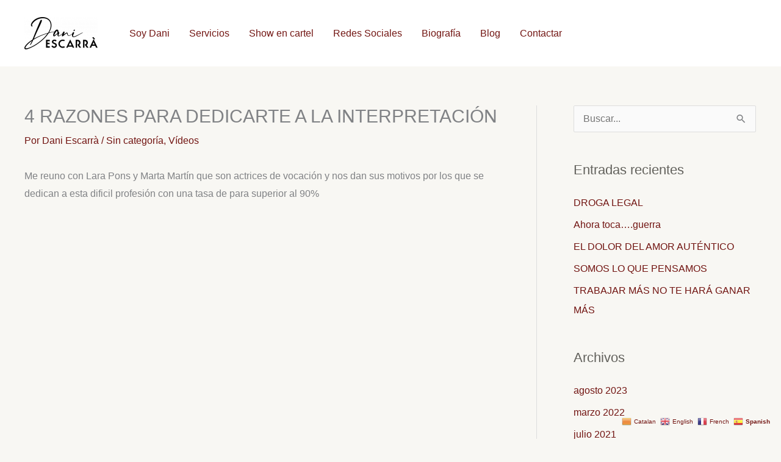

--- FILE ---
content_type: text/css; charset=UTF-8
request_url: https://e2i7i3ygquz.exactdn.com/easyio-fonts/css?family=Roboto%3A500&display=fallback&ver=4.12.1
body_size: 431
content:
@font-face{font-family:'Roboto';font-style:normal;font-weight:500;font-display:fallback;src:url(https://e2i7i3ygquz.exactdn.com/easyio-bfont/roboto/files/roboto-greek-500-normal.woff2) format('woff2'),url(https://e2i7i3ygquz.exactdn.com/easyio-bfont/roboto/files/roboto-greek-500-normal.woff) format('woff');unicode-range:U+0370-0377,U+037A-037F,U+0384-038A,U+038C,U+038E-03A1,U+03A3-03FF}@font-face{font-family:'Roboto';font-style:normal;font-weight:500;font-display:fallback;src:url(https://e2i7i3ygquz.exactdn.com/easyio-bfont/roboto/files/roboto-latin-500-normal.woff2) format('woff2'),url(https://e2i7i3ygquz.exactdn.com/easyio-bfont/roboto/files/roboto-latin-500-normal.woff) format('woff');unicode-range:U+0000-00FF,U+0131,U+0152-0153,U+02BB-02BC,U+02C6,U+02DA,U+02DC,U+0304,U+0308,U+0329,U+2000-206F,U+20AC,U+2122,U+2191,U+2193,U+2212,U+2215,U+FEFF,U+FFFD}@font-face{font-family:'Roboto';font-style:normal;font-weight:500;font-display:fallback;src:url(https://e2i7i3ygquz.exactdn.com/easyio-bfont/roboto/files/roboto-cyrillic-500-normal.woff2) format('woff2'),url(https://e2i7i3ygquz.exactdn.com/easyio-bfont/roboto/files/roboto-cyrillic-500-normal.woff) format('woff');unicode-range:U+0301,U+0400-045F,U+0490-0491,U+04B0-04B1,U+2116}@font-face{font-family:'Roboto';font-style:normal;font-weight:500;font-display:fallback;src:url(https://e2i7i3ygquz.exactdn.com/easyio-bfont/roboto/files/roboto-greek-ext-500-normal.woff2) format('woff2'),url(https://e2i7i3ygquz.exactdn.com/easyio-bfont/roboto/files/roboto-greek-ext-500-normal.woff) format('woff');unicode-range:U+1F00-1FFF}@font-face{font-family:'Roboto';font-style:normal;font-weight:500;font-display:fallback;src:url(https://e2i7i3ygquz.exactdn.com/easyio-bfont/roboto/files/roboto-latin-ext-500-normal.woff2) format('woff2'),url(https://e2i7i3ygquz.exactdn.com/easyio-bfont/roboto/files/roboto-latin-ext-500-normal.woff) format('woff');unicode-range:U+0100-02BA,U+02BD-02C5,U+02C7-02CC,U+02CE-02D7,U+02DD-02FF,U+0304,U+0308,U+0329,U+1D00-1DBF,U+1E00-1E9F,U+1EF2-1EFF,U+2020,U+20A0-20AB,U+20AD-20C0,U+2113,U+2C60-2C7F,U+A720-A7FF}@font-face{font-family:'Roboto';font-style:normal;font-weight:500;font-display:fallback;src:url(https://e2i7i3ygquz.exactdn.com/easyio-bfont/roboto/files/roboto-vietnamese-500-normal.woff2) format('woff2'),url(https://e2i7i3ygquz.exactdn.com/easyio-bfont/roboto/files/roboto-vietnamese-500-normal.woff) format('woff');unicode-range:U+0102-0103,U+0110-0111,U+0128-0129,U+0168-0169,U+01A0-01A1,U+01AF-01B0,U+0300-0301,U+0303-0304,U+0308-0309,U+0323,U+0329,U+1EA0-1EF9,U+20AB}@font-face{font-family:'Roboto';font-style:normal;font-weight:500;font-display:fallback;src:url(https://e2i7i3ygquz.exactdn.com/easyio-bfont/roboto/files/roboto-cyrillic-ext-500-normal.woff2) format('woff2'),url(https://e2i7i3ygquz.exactdn.com/easyio-bfont/roboto/files/roboto-cyrillic-ext-500-normal.woff) format('woff');unicode-range:U+0460-052F,U+1C80-1C8A,U+20B4,U+2DE0-2DFF,U+A640-A69F,U+FE2E-FE2F}

--- FILE ---
content_type: text/css; charset=UTF-8
request_url: https://e2i7i3ygquz.exactdn.com/wp-content/uploads/elementor/css/post-5039.css?ver=1769024868
body_size: 300
content:
.elementor-5039 .elementor-element.elementor-element-50a5aa1:not(.elementor-motion-effects-element-type-background),.elementor-5039 .elementor-element.elementor-element-50a5aa1>.elementor-motion-effects-container>.elementor-motion-effects-layer{background-image:url(https://e2i7i3ygquz.exactdn.com/wp-content/uploads/2020/09/daniescarra-brazos-abiertos.jpg?strip=all&lossy=1&ssl=1);background-position:center center;background-repeat:no-repeat;background-size:cover}.elementor-5039 .elementor-element.elementor-element-50a5aa1>.elementor-background-overlay{background-color:var(--e-global-color-62299b2);opacity:.5;transition:background 0.3s,border-radius 0.3s,opacity 0.3s}.elementor-5039 .elementor-element.elementor-element-50a5aa1{transition:background 0.3s,border 0.3s,border-radius 0.3s,box-shadow 0.3s;padding:160px 40px 160px 40px}.elementor-5039 .elementor-element.elementor-element-5705194 .elementor-heading-title{color:var(--e-global-color-astglobalcolor4)}.elementor-5039 .elementor-element.elementor-element-adff960>.elementor-widget-container{padding:0% 54% 0% 0%}.elementor-5039 .elementor-element.elementor-element-adff960{color:var(--e-global-color-astglobalcolor0)}.elementor-5039 .elementor-element.elementor-element-97abbed .elementor-button{background-color:var(--e-global-color-astglobalcolor0);fill:var(--e-global-color-astglobalcolor2);color:var(--e-global-color-astglobalcolor2);border-style:solid;border-color:var(--e-global-color-7f1cf68)}.elementor-5039 .elementor-element.elementor-element-97abbed .elementor-button:hover,.elementor-5039 .elementor-element.elementor-element-97abbed .elementor-button:focus{background-color:var(--e-global-color-62299b2);color:#FFF;border-color:var(--e-global-color-7f1cf68)}.elementor-5039 .elementor-element.elementor-element-97abbed .elementor-button:hover svg,.elementor-5039 .elementor-element.elementor-element-97abbed .elementor-button:focus svg{fill:#FFF}@media(max-width:1024px){.elementor-5039 .elementor-element.elementor-element-50a5aa1{padding:80px 40px 80px 40px}.elementor-5039 .elementor-element.elementor-element-adff960>.elementor-widget-container{padding:0% 32% 0% 0%}}@media(max-width:767px){.elementor-5039 .elementor-element.elementor-element-50a5aa1:not(.elementor-motion-effects-element-type-background),.elementor-5039 .elementor-element.elementor-element-50a5aa1>.elementor-motion-effects-container>.elementor-motion-effects-layer{background-position:center center}.elementor-5039 .elementor-element.elementor-element-50a5aa1{padding:64px 24px 64px 24px}.elementor-5039 .elementor-element.elementor-element-adff960>.elementor-widget-container{padding:0 16px 0 0}}

--- FILE ---
content_type: text/css; charset=UTF-8
request_url: https://e2i7i3ygquz.exactdn.com/wp-content/themes/astra-hijo/ctc-style.css?m=1769024716
body_size: -232
content:
/*
CTC Separate Stylesheet
Updated: 2022-12-31 12:02:16
*/



--- FILE ---
content_type: text/css; charset=UTF-8
request_url: https://e2i7i3ygquz.exactdn.com/easyio-fonts/css?family=Roboto:100,100italic,200,200italic,300,300italic,400,400italic,500,500italic,600,600italic,700,700italic,800,800italic,900,900italic&display=swap
body_size: 982
content:
@font-face{font-family:'Roboto';font-style:italic;font-weight:100;src:url(https://e2i7i3ygquz.exactdn.com/easyio-bfont/roboto/files/roboto-greek-100-italic.woff2) format('woff2'),url(https://e2i7i3ygquz.exactdn.com/easyio-bfont/roboto/files/roboto-greek-100-italic.woff) format('woff');unicode-range:U+0370-0377,U+037A-037F,U+0384-038A,U+038C,U+038E-03A1,U+03A3-03FF}@font-face{font-family:'Roboto';font-style:italic;font-weight:100;src:url(https://e2i7i3ygquz.exactdn.com/easyio-bfont/roboto/files/roboto-latin-100-italic.woff2) format('woff2'),url(https://e2i7i3ygquz.exactdn.com/easyio-bfont/roboto/files/roboto-latin-100-italic.woff) format('woff');unicode-range:U+0000-00FF,U+0131,U+0152-0153,U+02BB-02BC,U+02C6,U+02DA,U+02DC,U+0304,U+0308,U+0329,U+2000-206F,U+20AC,U+2122,U+2191,U+2193,U+2212,U+2215,U+FEFF,U+FFFD}@font-face{font-family:'Roboto';font-style:italic;font-weight:100;src:url(https://e2i7i3ygquz.exactdn.com/easyio-bfont/roboto/files/roboto-cyrillic-100-italic.woff2) format('woff2'),url(https://e2i7i3ygquz.exactdn.com/easyio-bfont/roboto/files/roboto-cyrillic-100-italic.woff) format('woff');unicode-range:U+0301,U+0400-045F,U+0490-0491,U+04B0-04B1,U+2116}@font-face{font-family:'Roboto';font-style:italic;font-weight:100;src:url(https://e2i7i3ygquz.exactdn.com/easyio-bfont/roboto/files/roboto-greek-ext-100-italic.woff2) format('woff2'),url(https://e2i7i3ygquz.exactdn.com/easyio-bfont/roboto/files/roboto-greek-ext-100-italic.woff) format('woff');unicode-range:U+1F00-1FFF}@font-face{font-family:'Roboto';font-style:italic;font-weight:100;src:url(https://e2i7i3ygquz.exactdn.com/easyio-bfont/roboto/files/roboto-latin-ext-100-italic.woff2) format('woff2'),url(https://e2i7i3ygquz.exactdn.com/easyio-bfont/roboto/files/roboto-latin-ext-100-italic.woff) format('woff');unicode-range:U+0100-02BA,U+02BD-02C5,U+02C7-02CC,U+02CE-02D7,U+02DD-02FF,U+0304,U+0308,U+0329,U+1D00-1DBF,U+1E00-1E9F,U+1EF2-1EFF,U+2020,U+20A0-20AB,U+20AD-20C0,U+2113,U+2C60-2C7F,U+A720-A7FF}@font-face{font-family:'Roboto';font-style:italic;font-weight:100;src:url(https://e2i7i3ygquz.exactdn.com/easyio-bfont/roboto/files/roboto-vietnamese-100-italic.woff2) format('woff2'),url(https://e2i7i3ygquz.exactdn.com/easyio-bfont/roboto/files/roboto-vietnamese-100-italic.woff) format('woff');unicode-range:U+0102-0103,U+0110-0111,U+0128-0129,U+0168-0169,U+01A0-01A1,U+01AF-01B0,U+0300-0301,U+0303-0304,U+0308-0309,U+0323,U+0329,U+1EA0-1EF9,U+20AB}@font-face{font-family:'Roboto';font-style:italic;font-weight:100;src:url(https://e2i7i3ygquz.exactdn.com/easyio-bfont/roboto/files/roboto-cyrillic-ext-100-italic.woff2) format('woff2'),url(https://e2i7i3ygquz.exactdn.com/easyio-bfont/roboto/files/roboto-cyrillic-ext-100-italic.woff) format('woff');unicode-range:U+0460-052F,U+1C80-1C8A,U+20B4,U+2DE0-2DFF,U+A640-A69F,U+FE2E-FE2F}@font-face{font-family:'Roboto';font-style:italic;font-weight:300;src:url(https://e2i7i3ygquz.exactdn.com/easyio-bfont/roboto/files/roboto-greek-300-italic.woff2) format('woff2'),url(https://e2i7i3ygquz.exactdn.com/easyio-bfont/roboto/files/roboto-greek-300-italic.woff) format('woff');unicode-range:U+0370-0377,U+037A-037F,U+0384-038A,U+038C,U+038E-03A1,U+03A3-03FF}@font-face{font-family:'Roboto';font-style:italic;font-weight:300;src:url(https://e2i7i3ygquz.exactdn.com/easyio-bfont/roboto/files/roboto-latin-300-italic.woff2) format('woff2'),url(https://e2i7i3ygquz.exactdn.com/easyio-bfont/roboto/files/roboto-latin-300-italic.woff) format('woff');unicode-range:U+0000-00FF,U+0131,U+0152-0153,U+02BB-02BC,U+02C6,U+02DA,U+02DC,U+0304,U+0308,U+0329,U+2000-206F,U+20AC,U+2122,U+2191,U+2193,U+2212,U+2215,U+FEFF,U+FFFD}@font-face{font-family:'Roboto';font-style:italic;font-weight:300;src:url(https://e2i7i3ygquz.exactdn.com/easyio-bfont/roboto/files/roboto-cyrillic-300-italic.woff2) format('woff2'),url(https://e2i7i3ygquz.exactdn.com/easyio-bfont/roboto/files/roboto-cyrillic-300-italic.woff) format('woff');unicode-range:U+0301,U+0400-045F,U+0490-0491,U+04B0-04B1,U+2116}@font-face{font-family:'Roboto';font-style:italic;font-weight:300;src:url(https://e2i7i3ygquz.exactdn.com/easyio-bfont/roboto/files/roboto-greek-ext-300-italic.woff2) format('woff2'),url(https://e2i7i3ygquz.exactdn.com/easyio-bfont/roboto/files/roboto-greek-ext-300-italic.woff) format('woff');unicode-range:U+1F00-1FFF}@font-face{font-family:'Roboto';font-style:italic;font-weight:300;src:url(https://e2i7i3ygquz.exactdn.com/easyio-bfont/roboto/files/roboto-latin-ext-300-italic.woff2) format('woff2'),url(https://e2i7i3ygquz.exactdn.com/easyio-bfont/roboto/files/roboto-latin-ext-300-italic.woff) format('woff');unicode-range:U+0100-02BA,U+02BD-02C5,U+02C7-02CC,U+02CE-02D7,U+02DD-02FF,U+0304,U+0308,U+0329,U+1D00-1DBF,U+1E00-1E9F,U+1EF2-1EFF,U+2020,U+20A0-20AB,U+20AD-20C0,U+2113,U+2C60-2C7F,U+A720-A7FF}@font-face{font-family:'Roboto';font-style:italic;font-weight:300;src:url(https://e2i7i3ygquz.exactdn.com/easyio-bfont/roboto/files/roboto-vietnamese-300-italic.woff2) format('woff2'),url(https://e2i7i3ygquz.exactdn.com/easyio-bfont/roboto/files/roboto-vietnamese-300-italic.woff) format('woff');unicode-range:U+0102-0103,U+0110-0111,U+0128-0129,U+0168-0169,U+01A0-01A1,U+01AF-01B0,U+0300-0301,U+0303-0304,U+0308-0309,U+0323,U+0329,U+1EA0-1EF9,U+20AB}@font-face{font-family:'Roboto';font-style:italic;font-weight:300;src:url(https://e2i7i3ygquz.exactdn.com/easyio-bfont/roboto/files/roboto-cyrillic-ext-300-italic.woff2) format('woff2'),url(https://e2i7i3ygquz.exactdn.com/easyio-bfont/roboto/files/roboto-cyrillic-ext-300-italic.woff) format('woff');unicode-range:U+0460-052F,U+1C80-1C8A,U+20B4,U+2DE0-2DFF,U+A640-A69F,U+FE2E-FE2F}@font-face{font-family:'Roboto';font-style:italic;font-weight:400;src:url(https://e2i7i3ygquz.exactdn.com/easyio-bfont/roboto/files/roboto-greek-400-italic.woff2) format('woff2'),url(https://e2i7i3ygquz.exactdn.com/easyio-bfont/roboto/files/roboto-greek-400-italic.woff) format('woff');unicode-range:U+0370-0377,U+037A-037F,U+0384-038A,U+038C,U+038E-03A1,U+03A3-03FF}@font-face{font-family:'Roboto';font-style:italic;font-weight:400;src:url(https://e2i7i3ygquz.exactdn.com/easyio-bfont/roboto/files/roboto-latin-400-italic.woff2) format('woff2'),url(https://e2i7i3ygquz.exactdn.com/easyio-bfont/roboto/files/roboto-latin-400-italic.woff) format('woff');unicode-range:U+0000-00FF,U+0131,U+0152-0153,U+02BB-02BC,U+02C6,U+02DA,U+02DC,U+0304,U+0308,U+0329,U+2000-206F,U+20AC,U+2122,U+2191,U+2193,U+2212,U+2215,U+FEFF,U+FFFD}@font-face{font-family:'Roboto';font-style:italic;font-weight:400;src:url(https://e2i7i3ygquz.exactdn.com/easyio-bfont/roboto/files/roboto-cyrillic-400-italic.woff2) format('woff2'),url(https://e2i7i3ygquz.exactdn.com/easyio-bfont/roboto/files/roboto-cyrillic-400-italic.woff) format('woff');unicode-range:U+0301,U+0400-045F,U+0490-0491,U+04B0-04B1,U+2116}@font-face{font-family:'Roboto';font-style:italic;font-weight:400;src:url(https://e2i7i3ygquz.exactdn.com/easyio-bfont/roboto/files/roboto-greek-ext-400-italic.woff2) format('woff2'),url(https://e2i7i3ygquz.exactdn.com/easyio-bfont/roboto/files/roboto-greek-ext-400-italic.woff) format('woff');unicode-range:U+1F00-1FFF}@font-face{font-family:'Roboto';font-style:italic;font-weight:400;src:url(https://e2i7i3ygquz.exactdn.com/easyio-bfont/roboto/files/roboto-latin-ext-400-italic.woff2) format('woff2'),url(https://e2i7i3ygquz.exactdn.com/easyio-bfont/roboto/files/roboto-latin-ext-400-italic.woff) format('woff');unicode-range:U+0100-02BA,U+02BD-02C5,U+02C7-02CC,U+02CE-02D7,U+02DD-02FF,U+0304,U+0308,U+0329,U+1D00-1DBF,U+1E00-1E9F,U+1EF2-1EFF,U+2020,U+20A0-20AB,U+20AD-20C0,U+2113,U+2C60-2C7F,U+A720-A7FF}@font-face{font-family:'Roboto';font-style:italic;font-weight:400;src:url(https://e2i7i3ygquz.exactdn.com/easyio-bfont/roboto/files/roboto-vietnamese-400-italic.woff2) format('woff2'),url(https://e2i7i3ygquz.exactdn.com/easyio-bfont/roboto/files/roboto-vietnamese-400-italic.woff) format('woff');unicode-range:U+0102-0103,U+0110-0111,U+0128-0129,U+0168-0169,U+01A0-01A1,U+01AF-01B0,U+0300-0301,U+0303-0304,U+0308-0309,U+0323,U+0329,U+1EA0-1EF9,U+20AB}@font-face{font-family:'Roboto';font-style:italic;font-weight:400;src:url(https://e2i7i3ygquz.exactdn.com/easyio-bfont/roboto/files/roboto-cyrillic-ext-400-italic.woff2) format('woff2'),url(https://e2i7i3ygquz.exactdn.com/easyio-bfont/roboto/files/roboto-cyrillic-ext-400-italic.woff) format('woff');unicode-range:U+0460-052F,U+1C80-1C8A,U+20B4,U+2DE0-2DFF,U+A640-A69F,U+FE2E-FE2F}@font-face{font-family:'Roboto';font-style:italic;font-weight:500;src:url(https://e2i7i3ygquz.exactdn.com/easyio-bfont/roboto/files/roboto-greek-500-italic.woff2) format('woff2'),url(https://e2i7i3ygquz.exactdn.com/easyio-bfont/roboto/files/roboto-greek-500-italic.woff) format('woff');unicode-range:U+0370-0377,U+037A-037F,U+0384-038A,U+038C,U+038E-03A1,U+03A3-03FF}@font-face{font-family:'Roboto';font-style:italic;font-weight:500;src:url(https://e2i7i3ygquz.exactdn.com/easyio-bfont/roboto/files/roboto-latin-500-italic.woff2) format('woff2'),url(https://e2i7i3ygquz.exactdn.com/easyio-bfont/roboto/files/roboto-latin-500-italic.woff) format('woff');unicode-range:U+0000-00FF,U+0131,U+0152-0153,U+02BB-02BC,U+02C6,U+02DA,U+02DC,U+0304,U+0308,U+0329,U+2000-206F,U+20AC,U+2122,U+2191,U+2193,U+2212,U+2215,U+FEFF,U+FFFD}@font-face{font-family:'Roboto';font-style:italic;font-weight:500;src:url(https://e2i7i3ygquz.exactdn.com/easyio-bfont/roboto/files/roboto-cyrillic-500-italic.woff2) format('woff2'),url(https://e2i7i3ygquz.exactdn.com/easyio-bfont/roboto/files/roboto-cyrillic-500-italic.woff) format('woff');unicode-range:U+0301,U+0400-045F,U+0490-0491,U+04B0-04B1,U+2116}@font-face{font-family:'Roboto';font-style:italic;font-weight:500;src:url(https://e2i7i3ygquz.exactdn.com/easyio-bfont/roboto/files/roboto-greek-ext-500-italic.woff2) format('woff2'),url(https://e2i7i3ygquz.exactdn.com/easyio-bfont/roboto/files/roboto-greek-ext-500-italic.woff) format('woff');unicode-range:U+1F00-1FFF}@font-face{font-family:'Roboto';font-style:italic;font-weight:500;src:url(https://e2i7i3ygquz.exactdn.com/easyio-bfont/roboto/files/roboto-latin-ext-500-italic.woff2) format('woff2'),url(https://e2i7i3ygquz.exactdn.com/easyio-bfont/roboto/files/roboto-latin-ext-500-italic.woff) format('woff');unicode-range:U+0100-02BA,U+02BD-02C5,U+02C7-02CC,U+02CE-02D7,U+02DD-02FF,U+0304,U+0308,U+0329,U+1D00-1DBF,U+1E00-1E9F,U+1EF2-1EFF,U+2020,U+20A0-20AB,U+20AD-20C0,U+2113,U+2C60-2C7F,U+A720-A7FF}@font-face{font-family:'Roboto';font-style:italic;font-weight:500;src:url(https://e2i7i3ygquz.exactdn.com/easyio-bfont/roboto/files/roboto-vietnamese-500-italic.woff2) format('woff2'),url(https://e2i7i3ygquz.exactdn.com/easyio-bfont/roboto/files/roboto-vietnamese-500-italic.woff) format('woff');unicode-range:U+0102-0103,U+0110-0111,U+0128-0129,U+0168-0169,U+01A0-01A1,U+01AF-01B0,U+0300-0301,U+0303-0304,U+0308-0309,U+0323,U+0329,U+1EA0-1EF9,U+20AB}@font-face{font-family:'Roboto';font-style:italic;font-weight:500;src:url(https://e2i7i3ygquz.exactdn.com/easyio-bfont/roboto/files/roboto-cyrillic-ext-500-italic.woff2) format('woff2'),url(https://e2i7i3ygquz.exactdn.com/easyio-bfont/roboto/files/roboto-cyrillic-ext-500-italic.woff) format('woff');unicode-range:U+0460-052F,U+1C80-1C8A,U+20B4,U+2DE0-2DFF,U+A640-A69F,U+FE2E-FE2F}@font-face{font-family:'Roboto';font-style:italic;font-weight:700;src:url(https://e2i7i3ygquz.exactdn.com/easyio-bfont/roboto/files/roboto-greek-700-italic.woff2) format('woff2'),url(https://e2i7i3ygquz.exactdn.com/easyio-bfont/roboto/files/roboto-greek-700-italic.woff) format('woff');unicode-range:U+0370-0377,U+037A-037F,U+0384-038A,U+038C,U+038E-03A1,U+03A3-03FF}@font-face{font-family:'Roboto';font-style:italic;font-weight:700;src:url(https://e2i7i3ygquz.exactdn.com/easyio-bfont/roboto/files/roboto-latin-700-italic.woff2) format('woff2'),url(https://e2i7i3ygquz.exactdn.com/easyio-bfont/roboto/files/roboto-latin-700-italic.woff) format('woff');unicode-range:U+0000-00FF,U+0131,U+0152-0153,U+02BB-02BC,U+02C6,U+02DA,U+02DC,U+0304,U+0308,U+0329,U+2000-206F,U+20AC,U+2122,U+2191,U+2193,U+2212,U+2215,U+FEFF,U+FFFD}@font-face{font-family:'Roboto';font-style:italic;font-weight:700;src:url(https://e2i7i3ygquz.exactdn.com/easyio-bfont/roboto/files/roboto-cyrillic-700-italic.woff2) format('woff2'),url(https://e2i7i3ygquz.exactdn.com/easyio-bfont/roboto/files/roboto-cyrillic-700-italic.woff) format('woff');unicode-range:U+0301,U+0400-045F,U+0490-0491,U+04B0-04B1,U+2116}@font-face{font-family:'Roboto';font-style:italic;font-weight:700;src:url(https://e2i7i3ygquz.exactdn.com/easyio-bfont/roboto/files/roboto-greek-ext-700-italic.woff2) format('woff2'),url(https://e2i7i3ygquz.exactdn.com/easyio-bfont/roboto/files/roboto-greek-ext-700-italic.woff) format('woff');unicode-range:U+1F00-1FFF}@font-face{font-family:'Roboto';font-style:italic;font-weight:700;src:url(https://e2i7i3ygquz.exactdn.com/easyio-bfont/roboto/files/roboto-latin-ext-700-italic.woff2) format('woff2'),url(https://e2i7i3ygquz.exactdn.com/easyio-bfont/roboto/files/roboto-latin-ext-700-italic.woff) format('woff');unicode-range:U+0100-02BA,U+02BD-02C5,U+02C7-02CC,U+02CE-02D7,U+02DD-02FF,U+0304,U+0308,U+0329,U+1D00-1DBF,U+1E00-1E9F,U+1EF2-1EFF,U+2020,U+20A0-20AB,U+20AD-20C0,U+2113,U+2C60-2C7F,U+A720-A7FF}@font-face{font-family:'Roboto';font-style:italic;font-weight:700;src:url(https://e2i7i3ygquz.exactdn.com/easyio-bfont/roboto/files/roboto-vietnamese-700-italic.woff2) format('woff2'),url(https://e2i7i3ygquz.exactdn.com/easyio-bfont/roboto/files/roboto-vietnamese-700-italic.woff) format('woff');unicode-range:U+0102-0103,U+0110-0111,U+0128-0129,U+0168-0169,U+01A0-01A1,U+01AF-01B0,U+0300-0301,U+0303-0304,U+0308-0309,U+0323,U+0329,U+1EA0-1EF9,U+20AB}@font-face{font-family:'Roboto';font-style:italic;font-weight:700;src:url(https://e2i7i3ygquz.exactdn.com/easyio-bfont/roboto/files/roboto-cyrillic-ext-700-italic.woff2) format('woff2'),url(https://e2i7i3ygquz.exactdn.com/easyio-bfont/roboto/files/roboto-cyrillic-ext-700-italic.woff) format('woff');unicode-range:U+0460-052F,U+1C80-1C8A,U+20B4,U+2DE0-2DFF,U+A640-A69F,U+FE2E-FE2F}@font-face{font-family:'Roboto';font-style:italic;font-weight:900;src:url(https://e2i7i3ygquz.exactdn.com/easyio-bfont/roboto/files/roboto-greek-900-italic.woff2) format('woff2'),url(https://e2i7i3ygquz.exactdn.com/easyio-bfont/roboto/files/roboto-greek-900-italic.woff) format('woff');unicode-range:U+0370-0377,U+037A-037F,U+0384-038A,U+038C,U+038E-03A1,U+03A3-03FF}@font-face{font-family:'Roboto';font-style:italic;font-weight:900;src:url(https://e2i7i3ygquz.exactdn.com/easyio-bfont/roboto/files/roboto-latin-900-italic.woff2) format('woff2'),url(https://e2i7i3ygquz.exactdn.com/easyio-bfont/roboto/files/roboto-latin-900-italic.woff) format('woff');unicode-range:U+0000-00FF,U+0131,U+0152-0153,U+02BB-02BC,U+02C6,U+02DA,U+02DC,U+0304,U+0308,U+0329,U+2000-206F,U+20AC,U+2122,U+2191,U+2193,U+2212,U+2215,U+FEFF,U+FFFD}@font-face{font-family:'Roboto';font-style:italic;font-weight:900;src:url(https://e2i7i3ygquz.exactdn.com/easyio-bfont/roboto/files/roboto-cyrillic-900-italic.woff2) format('woff2'),url(https://e2i7i3ygquz.exactdn.com/easyio-bfont/roboto/files/roboto-cyrillic-900-italic.woff) format('woff');unicode-range:U+0301,U+0400-045F,U+0490-0491,U+04B0-04B1,U+2116}@font-face{font-family:'Roboto';font-style:italic;font-weight:900;src:url(https://e2i7i3ygquz.exactdn.com/easyio-bfont/roboto/files/roboto-greek-ext-900-italic.woff2) format('woff2'),url(https://e2i7i3ygquz.exactdn.com/easyio-bfont/roboto/files/roboto-greek-ext-900-italic.woff) format('woff');unicode-range:U+1F00-1FFF}@font-face{font-family:'Roboto';font-style:italic;font-weight:900;src:url(https://e2i7i3ygquz.exactdn.com/easyio-bfont/roboto/files/roboto-latin-ext-900-italic.woff2) format('woff2'),url(https://e2i7i3ygquz.exactdn.com/easyio-bfont/roboto/files/roboto-latin-ext-900-italic.woff) format('woff');unicode-range:U+0100-02BA,U+02BD-02C5,U+02C7-02CC,U+02CE-02D7,U+02DD-02FF,U+0304,U+0308,U+0329,U+1D00-1DBF,U+1E00-1E9F,U+1EF2-1EFF,U+2020,U+20A0-20AB,U+20AD-20C0,U+2113,U+2C60-2C7F,U+A720-A7FF}@font-face{font-family:'Roboto';font-style:italic;font-weight:900;src:url(https://e2i7i3ygquz.exactdn.com/easyio-bfont/roboto/files/roboto-vietnamese-900-italic.woff2) format('woff2'),url(https://e2i7i3ygquz.exactdn.com/easyio-bfont/roboto/files/roboto-vietnamese-900-italic.woff) format('woff');unicode-range:U+0102-0103,U+0110-0111,U+0128-0129,U+0168-0169,U+01A0-01A1,U+01AF-01B0,U+0300-0301,U+0303-0304,U+0308-0309,U+0323,U+0329,U+1EA0-1EF9,U+20AB}@font-face{font-family:'Roboto';font-style:italic;font-weight:900;src:url(https://e2i7i3ygquz.exactdn.com/easyio-bfont/roboto/files/roboto-cyrillic-ext-900-italic.woff2) format('woff2'),url(https://e2i7i3ygquz.exactdn.com/easyio-bfont/roboto/files/roboto-cyrillic-ext-900-italic.woff) format('woff');unicode-range:U+0460-052F,U+1C80-1C8A,U+20B4,U+2DE0-2DFF,U+A640-A69F,U+FE2E-FE2F}@font-face{font-family:'Roboto';font-style:normal;font-weight:100;src:url(https://e2i7i3ygquz.exactdn.com/easyio-bfont/roboto/files/roboto-greek-100-normal.woff2) format('woff2'),url(https://e2i7i3ygquz.exactdn.com/easyio-bfont/roboto/files/roboto-greek-100-normal.woff) format('woff');unicode-range:U+0370-0377,U+037A-037F,U+0384-038A,U+038C,U+038E-03A1,U+03A3-03FF}@font-face{font-family:'Roboto';font-style:normal;font-weight:100;src:url(https://e2i7i3ygquz.exactdn.com/easyio-bfont/roboto/files/roboto-latin-100-normal.woff2) format('woff2'),url(https://e2i7i3ygquz.exactdn.com/easyio-bfont/roboto/files/roboto-latin-100-normal.woff) format('woff');unicode-range:U+0000-00FF,U+0131,U+0152-0153,U+02BB-02BC,U+02C6,U+02DA,U+02DC,U+0304,U+0308,U+0329,U+2000-206F,U+20AC,U+2122,U+2191,U+2193,U+2212,U+2215,U+FEFF,U+FFFD}@font-face{font-family:'Roboto';font-style:normal;font-weight:100;src:url(https://e2i7i3ygquz.exactdn.com/easyio-bfont/roboto/files/roboto-cyrillic-100-normal.woff2) format('woff2'),url(https://e2i7i3ygquz.exactdn.com/easyio-bfont/roboto/files/roboto-cyrillic-100-normal.woff) format('woff');unicode-range:U+0301,U+0400-045F,U+0490-0491,U+04B0-04B1,U+2116}@font-face{font-family:'Roboto';font-style:normal;font-weight:100;src:url(https://e2i7i3ygquz.exactdn.com/easyio-bfont/roboto/files/roboto-greek-ext-100-normal.woff2) format('woff2'),url(https://e2i7i3ygquz.exactdn.com/easyio-bfont/roboto/files/roboto-greek-ext-100-normal.woff) format('woff');unicode-range:U+1F00-1FFF}@font-face{font-family:'Roboto';font-style:normal;font-weight:100;src:url(https://e2i7i3ygquz.exactdn.com/easyio-bfont/roboto/files/roboto-latin-ext-100-normal.woff2) format('woff2'),url(https://e2i7i3ygquz.exactdn.com/easyio-bfont/roboto/files/roboto-latin-ext-100-normal.woff) format('woff');unicode-range:U+0100-02BA,U+02BD-02C5,U+02C7-02CC,U+02CE-02D7,U+02DD-02FF,U+0304,U+0308,U+0329,U+1D00-1DBF,U+1E00-1E9F,U+1EF2-1EFF,U+2020,U+20A0-20AB,U+20AD-20C0,U+2113,U+2C60-2C7F,U+A720-A7FF}@font-face{font-family:'Roboto';font-style:normal;font-weight:100;src:url(https://e2i7i3ygquz.exactdn.com/easyio-bfont/roboto/files/roboto-vietnamese-100-normal.woff2) format('woff2'),url(https://e2i7i3ygquz.exactdn.com/easyio-bfont/roboto/files/roboto-vietnamese-100-normal.woff) format('woff');unicode-range:U+0102-0103,U+0110-0111,U+0128-0129,U+0168-0169,U+01A0-01A1,U+01AF-01B0,U+0300-0301,U+0303-0304,U+0308-0309,U+0323,U+0329,U+1EA0-1EF9,U+20AB}@font-face{font-family:'Roboto';font-style:normal;font-weight:100;src:url(https://e2i7i3ygquz.exactdn.com/easyio-bfont/roboto/files/roboto-cyrillic-ext-100-normal.woff2) format('woff2'),url(https://e2i7i3ygquz.exactdn.com/easyio-bfont/roboto/files/roboto-cyrillic-ext-100-normal.woff) format('woff');unicode-range:U+0460-052F,U+1C80-1C8A,U+20B4,U+2DE0-2DFF,U+A640-A69F,U+FE2E-FE2F}@font-face{font-family:'Roboto';font-style:normal;font-weight:300;src:url(https://e2i7i3ygquz.exactdn.com/easyio-bfont/roboto/files/roboto-greek-300-normal.woff2) format('woff2'),url(https://e2i7i3ygquz.exactdn.com/easyio-bfont/roboto/files/roboto-greek-300-normal.woff) format('woff');unicode-range:U+0370-0377,U+037A-037F,U+0384-038A,U+038C,U+038E-03A1,U+03A3-03FF}@font-face{font-family:'Roboto';font-style:normal;font-weight:300;src:url(https://e2i7i3ygquz.exactdn.com/easyio-bfont/roboto/files/roboto-latin-300-normal.woff2) format('woff2'),url(https://e2i7i3ygquz.exactdn.com/easyio-bfont/roboto/files/roboto-latin-300-normal.woff) format('woff');unicode-range:U+0000-00FF,U+0131,U+0152-0153,U+02BB-02BC,U+02C6,U+02DA,U+02DC,U+0304,U+0308,U+0329,U+2000-206F,U+20AC,U+2122,U+2191,U+2193,U+2212,U+2215,U+FEFF,U+FFFD}@font-face{font-family:'Roboto';font-style:normal;font-weight:300;src:url(https://e2i7i3ygquz.exactdn.com/easyio-bfont/roboto/files/roboto-cyrillic-300-normal.woff2) format('woff2'),url(https://e2i7i3ygquz.exactdn.com/easyio-bfont/roboto/files/roboto-cyrillic-300-normal.woff) format('woff');unicode-range:U+0301,U+0400-045F,U+0490-0491,U+04B0-04B1,U+2116}@font-face{font-family:'Roboto';font-style:normal;font-weight:300;src:url(https://e2i7i3ygquz.exactdn.com/easyio-bfont/roboto/files/roboto-greek-ext-300-normal.woff2) format('woff2'),url(https://e2i7i3ygquz.exactdn.com/easyio-bfont/roboto/files/roboto-greek-ext-300-normal.woff) format('woff');unicode-range:U+1F00-1FFF}@font-face{font-family:'Roboto';font-style:normal;font-weight:300;src:url(https://e2i7i3ygquz.exactdn.com/easyio-bfont/roboto/files/roboto-latin-ext-300-normal.woff2) format('woff2'),url(https://e2i7i3ygquz.exactdn.com/easyio-bfont/roboto/files/roboto-latin-ext-300-normal.woff) format('woff');unicode-range:U+0100-02BA,U+02BD-02C5,U+02C7-02CC,U+02CE-02D7,U+02DD-02FF,U+0304,U+0308,U+0329,U+1D00-1DBF,U+1E00-1E9F,U+1EF2-1EFF,U+2020,U+20A0-20AB,U+20AD-20C0,U+2113,U+2C60-2C7F,U+A720-A7FF}@font-face{font-family:'Roboto';font-style:normal;font-weight:300;src:url(https://e2i7i3ygquz.exactdn.com/easyio-bfont/roboto/files/roboto-vietnamese-300-normal.woff2) format('woff2'),url(https://e2i7i3ygquz.exactdn.com/easyio-bfont/roboto/files/roboto-vietnamese-300-normal.woff) format('woff');unicode-range:U+0102-0103,U+0110-0111,U+0128-0129,U+0168-0169,U+01A0-01A1,U+01AF-01B0,U+0300-0301,U+0303-0304,U+0308-0309,U+0323,U+0329,U+1EA0-1EF9,U+20AB}@font-face{font-family:'Roboto';font-style:normal;font-weight:300;src:url(https://e2i7i3ygquz.exactdn.com/easyio-bfont/roboto/files/roboto-cyrillic-ext-300-normal.woff2) format('woff2'),url(https://e2i7i3ygquz.exactdn.com/easyio-bfont/roboto/files/roboto-cyrillic-ext-300-normal.woff) format('woff');unicode-range:U+0460-052F,U+1C80-1C8A,U+20B4,U+2DE0-2DFF,U+A640-A69F,U+FE2E-FE2F}@font-face{font-family:'Roboto';font-style:normal;font-weight:400;src:url(https://e2i7i3ygquz.exactdn.com/easyio-bfont/roboto/files/roboto-greek-400-normal.woff2) format('woff2'),url(https://e2i7i3ygquz.exactdn.com/easyio-bfont/roboto/files/roboto-greek-400-normal.woff) format('woff');unicode-range:U+0370-0377,U+037A-037F,U+0384-038A,U+038C,U+038E-03A1,U+03A3-03FF}@font-face{font-family:'Roboto';font-style:normal;font-weight:400;src:url(https://e2i7i3ygquz.exactdn.com/easyio-bfont/roboto/files/roboto-latin-400-normal.woff2) format('woff2'),url(https://e2i7i3ygquz.exactdn.com/easyio-bfont/roboto/files/roboto-latin-400-normal.woff) format('woff');unicode-range:U+0000-00FF,U+0131,U+0152-0153,U+02BB-02BC,U+02C6,U+02DA,U+02DC,U+0304,U+0308,U+0329,U+2000-206F,U+20AC,U+2122,U+2191,U+2193,U+2212,U+2215,U+FEFF,U+FFFD}@font-face{font-family:'Roboto';font-style:normal;font-weight:400;src:url(https://e2i7i3ygquz.exactdn.com/easyio-bfont/roboto/files/roboto-cyrillic-400-normal.woff2) format('woff2'),url(https://e2i7i3ygquz.exactdn.com/easyio-bfont/roboto/files/roboto-cyrillic-400-normal.woff) format('woff');unicode-range:U+0301,U+0400-045F,U+0490-0491,U+04B0-04B1,U+2116}@font-face{font-family:'Roboto';font-style:normal;font-weight:400;src:url(https://e2i7i3ygquz.exactdn.com/easyio-bfont/roboto/files/roboto-greek-ext-400-normal.woff2) format('woff2'),url(https://e2i7i3ygquz.exactdn.com/easyio-bfont/roboto/files/roboto-greek-ext-400-normal.woff) format('woff');unicode-range:U+1F00-1FFF}@font-face{font-family:'Roboto';font-style:normal;font-weight:400;src:url(https://e2i7i3ygquz.exactdn.com/easyio-bfont/roboto/files/roboto-latin-ext-400-normal.woff2) format('woff2'),url(https://e2i7i3ygquz.exactdn.com/easyio-bfont/roboto/files/roboto-latin-ext-400-normal.woff) format('woff');unicode-range:U+0100-02BA,U+02BD-02C5,U+02C7-02CC,U+02CE-02D7,U+02DD-02FF,U+0304,U+0308,U+0329,U+1D00-1DBF,U+1E00-1E9F,U+1EF2-1EFF,U+2020,U+20A0-20AB,U+20AD-20C0,U+2113,U+2C60-2C7F,U+A720-A7FF}@font-face{font-family:'Roboto';font-style:normal;font-weight:400;src:url(https://e2i7i3ygquz.exactdn.com/easyio-bfont/roboto/files/roboto-vietnamese-400-normal.woff2) format('woff2'),url(https://e2i7i3ygquz.exactdn.com/easyio-bfont/roboto/files/roboto-vietnamese-400-normal.woff) format('woff');unicode-range:U+0102-0103,U+0110-0111,U+0128-0129,U+0168-0169,U+01A0-01A1,U+01AF-01B0,U+0300-0301,U+0303-0304,U+0308-0309,U+0323,U+0329,U+1EA0-1EF9,U+20AB}@font-face{font-family:'Roboto';font-style:normal;font-weight:400;src:url(https://e2i7i3ygquz.exactdn.com/easyio-bfont/roboto/files/roboto-cyrillic-ext-400-normal.woff2) format('woff2'),url(https://e2i7i3ygquz.exactdn.com/easyio-bfont/roboto/files/roboto-cyrillic-ext-400-normal.woff) format('woff');unicode-range:U+0460-052F,U+1C80-1C8A,U+20B4,U+2DE0-2DFF,U+A640-A69F,U+FE2E-FE2F}@font-face{font-family:'Roboto';font-style:normal;font-weight:500;src:url(https://e2i7i3ygquz.exactdn.com/easyio-bfont/roboto/files/roboto-greek-500-normal.woff2) format('woff2'),url(https://e2i7i3ygquz.exactdn.com/easyio-bfont/roboto/files/roboto-greek-500-normal.woff) format('woff');unicode-range:U+0370-0377,U+037A-037F,U+0384-038A,U+038C,U+038E-03A1,U+03A3-03FF}@font-face{font-family:'Roboto';font-style:normal;font-weight:500;src:url(https://e2i7i3ygquz.exactdn.com/easyio-bfont/roboto/files/roboto-latin-500-normal.woff2) format('woff2'),url(https://e2i7i3ygquz.exactdn.com/easyio-bfont/roboto/files/roboto-latin-500-normal.woff) format('woff');unicode-range:U+0000-00FF,U+0131,U+0152-0153,U+02BB-02BC,U+02C6,U+02DA,U+02DC,U+0304,U+0308,U+0329,U+2000-206F,U+20AC,U+2122,U+2191,U+2193,U+2212,U+2215,U+FEFF,U+FFFD}@font-face{font-family:'Roboto';font-style:normal;font-weight:500;src:url(https://e2i7i3ygquz.exactdn.com/easyio-bfont/roboto/files/roboto-cyrillic-500-normal.woff2) format('woff2'),url(https://e2i7i3ygquz.exactdn.com/easyio-bfont/roboto/files/roboto-cyrillic-500-normal.woff) format('woff');unicode-range:U+0301,U+0400-045F,U+0490-0491,U+04B0-04B1,U+2116}@font-face{font-family:'Roboto';font-style:normal;font-weight:500;src:url(https://e2i7i3ygquz.exactdn.com/easyio-bfont/roboto/files/roboto-greek-ext-500-normal.woff2) format('woff2'),url(https://e2i7i3ygquz.exactdn.com/easyio-bfont/roboto/files/roboto-greek-ext-500-normal.woff) format('woff');unicode-range:U+1F00-1FFF}@font-face{font-family:'Roboto';font-style:normal;font-weight:500;src:url(https://e2i7i3ygquz.exactdn.com/easyio-bfont/roboto/files/roboto-latin-ext-500-normal.woff2) format('woff2'),url(https://e2i7i3ygquz.exactdn.com/easyio-bfont/roboto/files/roboto-latin-ext-500-normal.woff) format('woff');unicode-range:U+0100-02BA,U+02BD-02C5,U+02C7-02CC,U+02CE-02D7,U+02DD-02FF,U+0304,U+0308,U+0329,U+1D00-1DBF,U+1E00-1E9F,U+1EF2-1EFF,U+2020,U+20A0-20AB,U+20AD-20C0,U+2113,U+2C60-2C7F,U+A720-A7FF}@font-face{font-family:'Roboto';font-style:normal;font-weight:500;src:url(https://e2i7i3ygquz.exactdn.com/easyio-bfont/roboto/files/roboto-vietnamese-500-normal.woff2) format('woff2'),url(https://e2i7i3ygquz.exactdn.com/easyio-bfont/roboto/files/roboto-vietnamese-500-normal.woff) format('woff');unicode-range:U+0102-0103,U+0110-0111,U+0128-0129,U+0168-0169,U+01A0-01A1,U+01AF-01B0,U+0300-0301,U+0303-0304,U+0308-0309,U+0323,U+0329,U+1EA0-1EF9,U+20AB}@font-face{font-family:'Roboto';font-style:normal;font-weight:500;src:url(https://e2i7i3ygquz.exactdn.com/easyio-bfont/roboto/files/roboto-cyrillic-ext-500-normal.woff2) format('woff2'),url(https://e2i7i3ygquz.exactdn.com/easyio-bfont/roboto/files/roboto-cyrillic-ext-500-normal.woff) format('woff');unicode-range:U+0460-052F,U+1C80-1C8A,U+20B4,U+2DE0-2DFF,U+A640-A69F,U+FE2E-FE2F}@font-face{font-family:'Roboto';font-style:normal;font-weight:700;src:url(https://e2i7i3ygquz.exactdn.com/easyio-bfont/roboto/files/roboto-greek-700-normal.woff2) format('woff2'),url(https://e2i7i3ygquz.exactdn.com/easyio-bfont/roboto/files/roboto-greek-700-normal.woff) format('woff');unicode-range:U+0370-0377,U+037A-037F,U+0384-038A,U+038C,U+038E-03A1,U+03A3-03FF}@font-face{font-family:'Roboto';font-style:normal;font-weight:700;src:url(https://e2i7i3ygquz.exactdn.com/easyio-bfont/roboto/files/roboto-latin-700-normal.woff2) format('woff2'),url(https://e2i7i3ygquz.exactdn.com/easyio-bfont/roboto/files/roboto-latin-700-normal.woff) format('woff');unicode-range:U+0000-00FF,U+0131,U+0152-0153,U+02BB-02BC,U+02C6,U+02DA,U+02DC,U+0304,U+0308,U+0329,U+2000-206F,U+20AC,U+2122,U+2191,U+2193,U+2212,U+2215,U+FEFF,U+FFFD}@font-face{font-family:'Roboto';font-style:normal;font-weight:700;src:url(https://e2i7i3ygquz.exactdn.com/easyio-bfont/roboto/files/roboto-cyrillic-700-normal.woff2) format('woff2'),url(https://e2i7i3ygquz.exactdn.com/easyio-bfont/roboto/files/roboto-cyrillic-700-normal.woff) format('woff');unicode-range:U+0301,U+0400-045F,U+0490-0491,U+04B0-04B1,U+2116}@font-face{font-family:'Roboto';font-style:normal;font-weight:700;src:url(https://e2i7i3ygquz.exactdn.com/easyio-bfont/roboto/files/roboto-greek-ext-700-normal.woff2) format('woff2'),url(https://e2i7i3ygquz.exactdn.com/easyio-bfont/roboto/files/roboto-greek-ext-700-normal.woff) format('woff');unicode-range:U+1F00-1FFF}@font-face{font-family:'Roboto';font-style:normal;font-weight:700;src:url(https://e2i7i3ygquz.exactdn.com/easyio-bfont/roboto/files/roboto-latin-ext-700-normal.woff2) format('woff2'),url(https://e2i7i3ygquz.exactdn.com/easyio-bfont/roboto/files/roboto-latin-ext-700-normal.woff) format('woff');unicode-range:U+0100-02BA,U+02BD-02C5,U+02C7-02CC,U+02CE-02D7,U+02DD-02FF,U+0304,U+0308,U+0329,U+1D00-1DBF,U+1E00-1E9F,U+1EF2-1EFF,U+2020,U+20A0-20AB,U+20AD-20C0,U+2113,U+2C60-2C7F,U+A720-A7FF}@font-face{font-family:'Roboto';font-style:normal;font-weight:700;src:url(https://e2i7i3ygquz.exactdn.com/easyio-bfont/roboto/files/roboto-vietnamese-700-normal.woff2) format('woff2'),url(https://e2i7i3ygquz.exactdn.com/easyio-bfont/roboto/files/roboto-vietnamese-700-normal.woff) format('woff');unicode-range:U+0102-0103,U+0110-0111,U+0128-0129,U+0168-0169,U+01A0-01A1,U+01AF-01B0,U+0300-0301,U+0303-0304,U+0308-0309,U+0323,U+0329,U+1EA0-1EF9,U+20AB}@font-face{font-family:'Roboto';font-style:normal;font-weight:700;src:url(https://e2i7i3ygquz.exactdn.com/easyio-bfont/roboto/files/roboto-cyrillic-ext-700-normal.woff2) format('woff2'),url(https://e2i7i3ygquz.exactdn.com/easyio-bfont/roboto/files/roboto-cyrillic-ext-700-normal.woff) format('woff');unicode-range:U+0460-052F,U+1C80-1C8A,U+20B4,U+2DE0-2DFF,U+A640-A69F,U+FE2E-FE2F}@font-face{font-family:'Roboto';font-style:normal;font-weight:900;src:url(https://e2i7i3ygquz.exactdn.com/easyio-bfont/roboto/files/roboto-greek-900-normal.woff2) format('woff2'),url(https://e2i7i3ygquz.exactdn.com/easyio-bfont/roboto/files/roboto-greek-900-normal.woff) format('woff');unicode-range:U+0370-0377,U+037A-037F,U+0384-038A,U+038C,U+038E-03A1,U+03A3-03FF}@font-face{font-family:'Roboto';font-style:normal;font-weight:900;src:url(https://e2i7i3ygquz.exactdn.com/easyio-bfont/roboto/files/roboto-latin-900-normal.woff2) format('woff2'),url(https://e2i7i3ygquz.exactdn.com/easyio-bfont/roboto/files/roboto-latin-900-normal.woff) format('woff');unicode-range:U+0000-00FF,U+0131,U+0152-0153,U+02BB-02BC,U+02C6,U+02DA,U+02DC,U+0304,U+0308,U+0329,U+2000-206F,U+20AC,U+2122,U+2191,U+2193,U+2212,U+2215,U+FEFF,U+FFFD}@font-face{font-family:'Roboto';font-style:normal;font-weight:900;src:url(https://e2i7i3ygquz.exactdn.com/easyio-bfont/roboto/files/roboto-cyrillic-900-normal.woff2) format('woff2'),url(https://e2i7i3ygquz.exactdn.com/easyio-bfont/roboto/files/roboto-cyrillic-900-normal.woff) format('woff');unicode-range:U+0301,U+0400-045F,U+0490-0491,U+04B0-04B1,U+2116}@font-face{font-family:'Roboto';font-style:normal;font-weight:900;src:url(https://e2i7i3ygquz.exactdn.com/easyio-bfont/roboto/files/roboto-greek-ext-900-normal.woff2) format('woff2'),url(https://e2i7i3ygquz.exactdn.com/easyio-bfont/roboto/files/roboto-greek-ext-900-normal.woff) format('woff');unicode-range:U+1F00-1FFF}@font-face{font-family:'Roboto';font-style:normal;font-weight:900;src:url(https://e2i7i3ygquz.exactdn.com/easyio-bfont/roboto/files/roboto-latin-ext-900-normal.woff2) format('woff2'),url(https://e2i7i3ygquz.exactdn.com/easyio-bfont/roboto/files/roboto-latin-ext-900-normal.woff) format('woff');unicode-range:U+0100-02BA,U+02BD-02C5,U+02C7-02CC,U+02CE-02D7,U+02DD-02FF,U+0304,U+0308,U+0329,U+1D00-1DBF,U+1E00-1E9F,U+1EF2-1EFF,U+2020,U+20A0-20AB,U+20AD-20C0,U+2113,U+2C60-2C7F,U+A720-A7FF}@font-face{font-family:'Roboto';font-style:normal;font-weight:900;src:url(https://e2i7i3ygquz.exactdn.com/easyio-bfont/roboto/files/roboto-vietnamese-900-normal.woff2) format('woff2'),url(https://e2i7i3ygquz.exactdn.com/easyio-bfont/roboto/files/roboto-vietnamese-900-normal.woff) format('woff');unicode-range:U+0102-0103,U+0110-0111,U+0128-0129,U+0168-0169,U+01A0-01A1,U+01AF-01B0,U+0300-0301,U+0303-0304,U+0308-0309,U+0323,U+0329,U+1EA0-1EF9,U+20AB}@font-face{font-family:'Roboto';font-style:normal;font-weight:900;src:url(https://e2i7i3ygquz.exactdn.com/easyio-bfont/roboto/files/roboto-cyrillic-ext-900-normal.woff2) format('woff2'),url(https://e2i7i3ygquz.exactdn.com/easyio-bfont/roboto/files/roboto-cyrillic-ext-900-normal.woff) format('woff');unicode-range:U+0460-052F,U+1C80-1C8A,U+20B4,U+2DE0-2DFF,U+A640-A69F,U+FE2E-FE2F}

--- FILE ---
content_type: text/css; charset=UTF-8
request_url: https://e2i7i3ygquz.exactdn.com/wp-content/uploads/elementor/css/post-5956.css?ver=1769024868
body_size: 743
content:
.elementor-5956 .elementor-element.elementor-element-7a92a3800>.elementor-background-overlay{opacity:.5;transition:background 0.3s,border-radius 0.3s,opacity 0.3s}.elementor-5956 .elementor-element.elementor-element-7a92a3800{transition:background 0.3s,border 0.3s,border-radius 0.3s,box-shadow 0.3s;margin-top:0;margin-bottom:0}.elementor-5956 .elementor-element.elementor-element-609e8ed6>.elementor-widget-wrap>.elementor-widget:not(.elementor-widget__width-auto):not(.elementor-widget__width-initial):not(:last-child):not(.elementor-absolute){margin-block-end::0}.elementor-5956 .elementor-element.elementor-element-609e8ed6>.elementor-element-populated>.elementor-background-overlay{opacity:.5}.elementor-5956 .elementor-element.elementor-element-609e8ed6>.elementor-element-populated{transition:background 0.3s,border 0.3s,border-radius 0.3s,box-shadow 0.3s;margin:0 0 0 0;--e-column-margin-right:0px;--e-column-margin-left:0px;padding:0 0 0 0}.elementor-5956 .elementor-element.elementor-element-609e8ed6>.elementor-element-populated>.elementor-background-overlay{transition:background 0.3s,border-radius 0.3s,opacity 0.3s}.elementor-5956 .elementor-element.elementor-element-5506700 .wpr-button{background-color:#69296F;-webkit-transition-duration:0.4s;transition-duration:0.4s;-webkit-animation-duration:0.4s;animation-duration:0.4s;border-color:#E8E8E8;border-style:none;border-radius:2px 2px 2px 2px}.elementor-5956 .elementor-element.elementor-element-5506700 [class*="elementor-animation"]:hover,.elementor-5956 .elementor-element.elementor-element-5506700 .wpr-button::before,.elementor-5956 .elementor-element.elementor-element-5506700 .wpr-button::after{background-color:#45B5D2}.elementor-5956 .elementor-element.elementor-element-5506700>.elementor-widget-container{margin:0 0 0 0;padding:0 0 0 0}.elementor-5956 .elementor-element.elementor-element-5506700 .wpr-button::before{-webkit-transition-duration:0.4s;transition-duration:0.4s;-webkit-animation-duration:0.4s;animation-duration:0.4s}.elementor-5956 .elementor-element.elementor-element-5506700 .wpr-button::after{-webkit-transition-duration:0.4s;transition-duration:0.4s;-webkit-animation-duration:0.4s;animation-duration:0.4s;color:#000;padding:10px 10px 10px 10px}.elementor-5956 .elementor-element.elementor-element-5506700 .wpr-button .wpr-button-icon{-webkit-transition-duration:0.4s;transition-duration:0.4s}.elementor-5956 .elementor-element.elementor-element-5506700 .wpr-button .wpr-button-icon svg{-webkit-transition-duration:0.4s;transition-duration:0.4s}.elementor-5956 .elementor-element.elementor-element-5506700 .wpr-button .wpr-button-text{-webkit-transition-duration:0.4s;transition-duration:0.4s;-webkit-animation-duration:0.4s;animation-duration:0.4s}.elementor-5956 .elementor-element.elementor-element-5506700 .wpr-button .wpr-button-content{-webkit-transition-duration:0.4s;transition-duration:0.4s;-webkit-animation-duration:0.4s;animation-duration:0.4s}.elementor-5956 .elementor-element.elementor-element-5506700 .wpr-button-wrap{max-width:100%}.elementor-5956 .elementor-element.elementor-element-5506700{text-align:center}.elementor-5956 .elementor-element.elementor-element-5506700 .wpr-button-content{-webkit-justify-content:center;justify-content:center}.elementor-5956 .elementor-element.elementor-element-5506700 .wpr-button-text{-webkit-justify-content:center;justify-content:center;color:#fff}.elementor-5956 .elementor-element.elementor-element-5506700 .wpr-button-icon{font-size:18px}.elementor-5956 .elementor-element.elementor-element-5506700 .wpr-button-icon svg{width:18px;height:18px}.elementor-5956 .elementor-element.elementor-element-5506700.wpr-button-icon-position-left .wpr-button-icon{margin-right:12px}.elementor-5956 .elementor-element.elementor-element-5506700.wpr-button-icon-position-right .wpr-button-icon{margin-left:12px}.elementor-5956 .elementor-element.elementor-element-5506700.wpr-button-icon-style-inline .wpr-button-icon{color:#fff}.elementor-5956 .elementor-element.elementor-element-5506700.wpr-button-icon-style-inline .wpr-button-icon svg{fill:#fff}.elementor-5956 .elementor-element.elementor-element-5506700 .wpr-button:hover .wpr-button-text{color:#000}.elementor-5956 .elementor-element.elementor-element-5506700.wpr-button-icon-style-inline .wpr-button:hover .wpr-button-icon{color:#000}.elementor-5956 .elementor-element.elementor-element-5506700.wpr-button-icon-style-inline .wpr-button:hover .wpr-button-icon svg{fill:#000}.elementor-5956 .elementor-element.elementor-element-5506700 .wpr-button:hover{border-color:#E8E8E8}.elementor-5956 .elementor-element.elementor-element-5506700.wpr-button-icon-style-inline .wpr-button{padding:10px 10px 10px 10px}.elementor-5956 .elementor-element.elementor-element-5506700.wpr-button-icon-style-block .wpr-button-text{padding:10px 10px 10px 10px}.elementor-5956 .elementor-element.elementor-element-5506700.wpr-button-icon-style-inline-block .wpr-button-content{padding:10px 10px 10px 10px}#wpr-popup-id-5956 .wpr-popup-container-inner{background-color:#fff;background-image:url(https://e2i7i3ygquz.exactdn.com/wp-content/uploads/2022/12/fondo-espiral.jpg?strip=all&lossy=1&ssl=1);height:auto;z-index:13;align-items:center;background-position:center center;background-repeat:no-repeat;background-size:cover;padding:0 0 0 0;border-radius:10px 10px 10px 10px}#wpr-popup-id-5956 .wpr-popup-overlay{background-color:#777;display:block}#wpr-popup-id-5956 .wpr-popup-container{width:500px;animation-duration:0.8s}#wpr-popup-id-5956 .wpr-template-popup-inner{justify-content:center;align-items:center}#wpr-popup-id-5956{z-index:9999}#wpr-popup-id-5956 .wpr-popup-close-btn{display:block;top:10px;right:10px;color:#FFF;width:35px;height:35px;border-style:none;border-radius:2px 2px 2px 2px}#wpr-popup-id-5956 .ps-container>.ps-scrollbar-y-rail>.ps-scrollbar-y{background-color:#333}#wpr-popup-id-5956 .ps>.ps__rail-y>.ps__thumb-y{background-color:#333}#wpr-popup-id-5956 .wpr-popup-close-btn:hover{color:#FFF}#wpr-popup-id-5956 .wpr-popup-close-btn i{font-size:20px;line-height:35px}#wpr-popup-id-5956 .wpr-popup-close-btn svg{width:20px;height:20px;line-height:35px}@media(max-width:767px){#wpr-popup-id-5956 .wpr-popup-container{width:310px}}